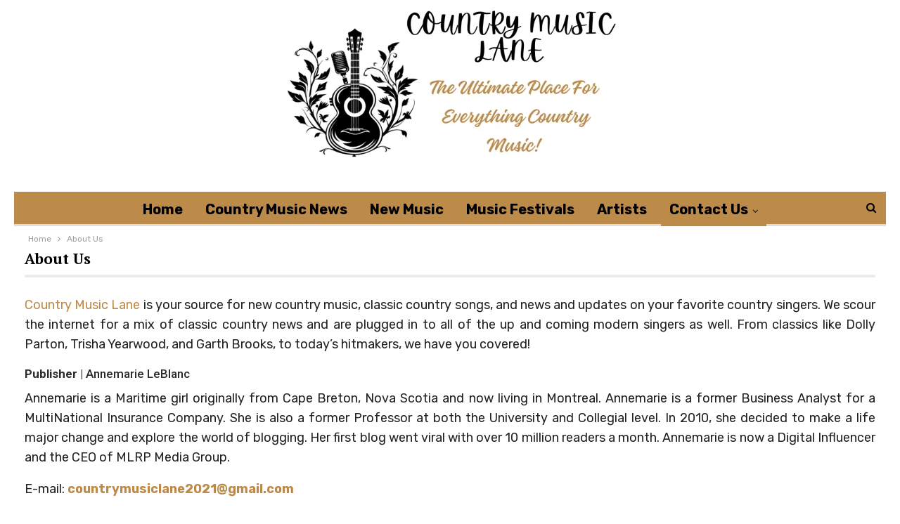

--- FILE ---
content_type: text/html; charset=UTF-8
request_url: https://countrymusiclane.com/bs-about-us/
body_size: 12895
content:
<!DOCTYPE html><html lang="en-US"> <head><meta charset="UTF-8"><meta http-equiv="X-UA-Compatible" content="IE=edge"><meta name="viewport" content="width=device-width, initial-scale=1.0"><link rel="pingback" href="https://countrymusiclane.com/xmlrpc.php"/><meta name='robots' content='index, follow, max-image-preview:large, max-snippet:-1, max-video-preview:-1' /><title>About Us - Country Music Lane</title><link rel="canonical" href="https://countrymusiclane.com/bs-about-us/" /><meta property="og:locale" content="en_US" /><meta property="og:type" content="article" /><meta property="og:title" content="About Us - Country Music Lane" /><meta property="og:description" content="I’m actually loving this moisturizer at the moment, and didn’t know I could really love a moisturizer as much. Been using this one by Dior mostly at night, and occasionally during the day." /><meta property="og:url" content="https://countrymusiclane.com/bs-about-us/" /><meta property="og:site_name" content="Country Music Lane" /><meta property="article:publisher" content="https://www.facebook.com/CountryMusicLane" /><meta property="article:modified_time" content="2024-06-11T01:14:55+00:00" /><meta name="twitter:card" content="summary_large_image" /><meta name="twitter:site" content="@CountryMusicLa1" /><meta name="twitter:label1" content="Est. reading time" /><meta name="twitter:data1" content="2 minutes" /> <script type="application/ld+json" class="yoast-schema-graph">{"@context":"https://schema.org","@graph":[{"@type":["Article","NewsArticle"],"@id":"https://countrymusiclane.com/bs-about-us/#article","isPartOf":{"@id":"https://countrymusiclane.com/bs-about-us/"},"author":{"name":"music","@id":"https://countrymusiclane.com/#/schema/person/9571fa2c49880fc46e4040a505995fc4"},"headline":"About Us","datePublished":"2021-03-15T18:15:52+00:00","dateModified":"2024-06-11T01:14:55+00:00","mainEntityOfPage":{"@id":"https://countrymusiclane.com/bs-about-us/"},"wordCount":268,"publisher":{"@id":"https://countrymusiclane.com/#organization"},"inLanguage":"en-US","copyrightYear":"2021","copyrightHolder":{"@id":"https://countrymusiclane.com/#organization"}},{"@type":"WebPage","@id":"https://countrymusiclane.com/bs-about-us/","url":"https://countrymusiclane.com/bs-about-us/","name":"About Us - Country Music Lane","isPartOf":{"@id":"https://countrymusiclane.com/#website"},"datePublished":"2021-03-15T18:15:52+00:00","dateModified":"2024-06-11T01:14:55+00:00","breadcrumb":{"@id":"https://countrymusiclane.com/bs-about-us/#breadcrumb"},"inLanguage":"en-US","potentialAction":[{"@type":"ReadAction","target":["https://countrymusiclane.com/bs-about-us/"]}]},{"@type":"BreadcrumbList","@id":"https://countrymusiclane.com/bs-about-us/#breadcrumb","itemListElement":[{"@type":"ListItem","position":1,"name":"Home","item":"https://countrymusiclane.com/"},{"@type":"ListItem","position":2,"name":"About Us"}]},{"@type":"WebSite","@id":"https://countrymusiclane.com/#website","url":"https://countrymusiclane.com/","name":"Country Music Lane","description":"Your daily dose of happiness, all the country music news, music, and more.","publisher":{"@id":"https://countrymusiclane.com/#organization"},"potentialAction":[{"@type":"SearchAction","target":{"@type":"EntryPoint","urlTemplate":"https://countrymusiclane.com/?s={search_term_string}"},"query-input":{"@type":"PropertyValueSpecification","valueRequired":true,"valueName":"search_term_string"}}],"inLanguage":"en-US"},{"@type":"Organization","@id":"https://countrymusiclane.com/#organization","name":"Country Music Lane","url":"https://countrymusiclane.com/","logo":{"@type":"ImageObject","inLanguage":"en-US","@id":"https://countrymusiclane.com/#/schema/logo/image/","url":"https://countrymusiclane.com/wp-content/webpc-passthru.php?src=https://countrymusiclane.com/wp-content/uploads/2021/03/Country-music-lane-2.png&nocache=1","contentUrl":"https://countrymusiclane.com/wp-content/webpc-passthru.php?src=https://countrymusiclane.com/wp-content/uploads/2021/03/Country-music-lane-2.png&nocache=1","width":300,"height":212,"caption":"Country Music Lane"},"image":{"@id":"https://countrymusiclane.com/#/schema/logo/image/"},"sameAs":["https://www.facebook.com/CountryMusicLane","https://x.com/CountryMusicLa1"]},{"@type":"Person","@id":"https://countrymusiclane.com/#/schema/person/9571fa2c49880fc46e4040a505995fc4","name":"music","image":{"@type":"ImageObject","inLanguage":"en-US","@id":"https://countrymusiclane.com/#/schema/person/image/","url":"https://secure.gravatar.com/avatar/cd2de990b2bb3baca5286a1e2ad71d00d62459a019bae00411a7e48cd90f8f64?s=96&d=mm&r=g","contentUrl":"https://secure.gravatar.com/avatar/cd2de990b2bb3baca5286a1e2ad71d00d62459a019bae00411a7e48cd90f8f64?s=96&d=mm&r=g","caption":"music"},"sameAs":["https://countrymusiclane.com"],"url":"https://countrymusiclane.com/author/music/"}]}</script> <link rel='dns-prefetch' href='//fonts.googleapis.com' /><link href='https://fonts.gstatic.com' crossorigin='anonymous' rel='preconnect' /><link rel="alternate" type="application/rss+xml" title="Country Music Lane &raquo; Feed" href="https://countrymusiclane.com/feed/" /><link rel="alternate" type="application/rss+xml" title="Country Music Lane &raquo; Comments Feed" href="https://countrymusiclane.com/comments/feed/" /><link rel="alternate" title="oEmbed (JSON)" type="application/json+oembed" href="https://countrymusiclane.com/wp-json/oembed/1.0/embed?url=https%3A%2F%2Fcountrymusiclane.com%2Fbs-about-us%2F" /><link rel="alternate" title="oEmbed (XML)" type="text/xml+oembed" href="https://countrymusiclane.com/wp-json/oembed/1.0/embed?url=https%3A%2F%2Fcountrymusiclane.com%2Fbs-about-us%2F&#038;format=xml" /><style id='wp-img-auto-sizes-contain-inline-css' type='text/css'>img:is([sizes=auto i],[sizes^="auto," i]){contain-intrinsic-size:3000px 1500px}</style><style id='wp-block-library-inline-css' type='text/css'>:root{--wp-block-synced-color:#7a00df;--wp-block-synced-color--rgb:122,0,223;--wp-bound-block-color:var(--wp-block-synced-color);--wp-editor-canvas-background:#ddd;--wp-admin-theme-color:#007cba;--wp-admin-theme-color--rgb:0,124,186;--wp-admin-theme-color-darker-10:#006ba1;--wp-admin-theme-color-darker-10--rgb:0,107,160.5;--wp-admin-theme-color-darker-20:#005a87;--wp-admin-theme-color-darker-20--rgb:0,90,135;--wp-admin-border-width-focus:2px}@media (min-resolution:192dpi){:root{--wp-admin-border-width-focus:1.5px}}.wp-element-button{cursor:pointer}:root .has-very-light-gray-background-color{background-color:#eee}:root .has-very-dark-gray-background-color{background-color:#313131}:root .has-very-light-gray-color{color:#eee}:root .has-very-dark-gray-color{color:#313131}:root .has-vivid-green-cyan-to-vivid-cyan-blue-gradient-background{background:linear-gradient(135deg,#00d084,#0693e3)}:root .has-purple-crush-gradient-background{background:linear-gradient(135deg,#34e2e4,#4721fb 50%,#ab1dfe)}:root .has-hazy-dawn-gradient-background{background:linear-gradient(135deg,#faaca8,#dad0ec)}:root .has-subdued-olive-gradient-background{background:linear-gradient(135deg,#fafae1,#67a671)}:root .has-atomic-cream-gradient-background{background:linear-gradient(135deg,#fdd79a,#004a59)}:root .has-nightshade-gradient-background{background:linear-gradient(135deg,#330968,#31cdcf)}:root .has-midnight-gradient-background{background:linear-gradient(135deg,#020381,#2874fc)}:root{--wp--preset--font-size--normal:16px;--wp--preset--font-size--huge:42px}.has-regular-font-size{font-size:1em}.has-larger-font-size{font-size:2.625em}.has-normal-font-size{font-size:var(--wp--preset--font-size--normal)}.has-huge-font-size{font-size:var(--wp--preset--font-size--huge)}.has-text-align-center{text-align:center}.has-text-align-left{text-align:left}.has-text-align-right{text-align:right}.has-fit-text{white-space:nowrap!important}#end-resizable-editor-section{display:none}.aligncenter{clear:both}.items-justified-left{justify-content:flex-start}.items-justified-center{justify-content:center}.items-justified-right{justify-content:flex-end}.items-justified-space-between{justify-content:space-between}.screen-reader-text{border:0;clip-path:inset(50%);height:1px;margin:-1px;overflow:hidden;padding:0;position:absolute;width:1px;word-wrap:normal!important}.screen-reader-text:focus{background-color:#ddd;clip-path:none;color:#444;display:block;font-size:1em;height:auto;left:5px;line-height:normal;padding:15px 23px 14px;text-decoration:none;top:5px;width:auto;z-index:100000}html :where(.has-border-color){border-style:solid}html :where([style*=border-top-color]){border-top-style:solid}html :where([style*=border-right-color]){border-right-style:solid}html :where([style*=border-bottom-color]){border-bottom-style:solid}html :where([style*=border-left-color]){border-left-style:solid}html :where([style*=border-width]){border-style:solid}html :where([style*=border-top-width]){border-top-style:solid}html :where([style*=border-right-width]){border-right-style:solid}html :where([style*=border-bottom-width]){border-bottom-style:solid}html :where([style*=border-left-width]){border-left-style:solid}html :where(img[class*=wp-image-]){height:auto;max-width:100%}:where(figure){margin:0 0 1em}html :where(.is-position-sticky){--wp-admin--admin-bar--position-offset:var(--wp-admin--admin-bar--height,0px)}@media screen and (max-width:600px){html:where(.is-position-sticky){--wp-admin--admin-bar--position-offset:0px}}</style><style id='global-styles-inline-css' type='text/css'>:root{--wp--preset--aspect-ratio--square:1;--wp--preset--aspect-ratio--4-3:4/3;--wp--preset--aspect-ratio--3-4:3/4;--wp--preset--aspect-ratio--3-2:3/2;--wp--preset--aspect-ratio--2-3:2/3;--wp--preset--aspect-ratio--16-9:16/9;--wp--preset--aspect-ratio--9-16:9/16;--wp--preset--color--black:#000;--wp--preset--color--cyan-bluish-gray:#abb8c3;--wp--preset--color--white:#fff;--wp--preset--color--pale-pink:#f78da7;--wp--preset--color--vivid-red:#cf2e2e;--wp--preset--color--luminous-vivid-orange:#ff6900;--wp--preset--color--luminous-vivid-amber:#fcb900;--wp--preset--color--light-green-cyan:#7bdcb5;--wp--preset--color--vivid-green-cyan:#00d084;--wp--preset--color--pale-cyan-blue:#8ed1fc;--wp--preset--color--vivid-cyan-blue:#0693e3;--wp--preset--color--vivid-purple:#9b51e0;--wp--preset--gradient--vivid-cyan-blue-to-vivid-purple:linear-gradient(135deg,rgb(6,147,227) 0%,rgb(155,81,224) 100%);--wp--preset--gradient--light-green-cyan-to-vivid-green-cyan:linear-gradient(135deg,rgb(122,220,180) 0%,rgb(0,208,130) 100%);--wp--preset--gradient--luminous-vivid-amber-to-luminous-vivid-orange:linear-gradient(135deg,rgb(252,185,0) 0%,rgb(255,105,0) 100%);--wp--preset--gradient--luminous-vivid-orange-to-vivid-red:linear-gradient(135deg,rgb(255,105,0) 0%,rgb(207,46,46) 100%);--wp--preset--gradient--very-light-gray-to-cyan-bluish-gray:linear-gradient(135deg,rgb(238,238,238) 0%,rgb(169,184,195) 100%);--wp--preset--gradient--cool-to-warm-spectrum:linear-gradient(135deg,rgb(74,234,220) 0%,rgb(151,120,209) 20%,rgb(207,42,186) 40%,rgb(238,44,130) 60%,rgb(251,105,98) 80%,rgb(254,248,76) 100%);--wp--preset--gradient--blush-light-purple:linear-gradient(135deg,rgb(255,206,236) 0%,rgb(152,150,240) 100%);--wp--preset--gradient--blush-bordeaux:linear-gradient(135deg,rgb(254,205,165) 0%,rgb(254,45,45) 50%,rgb(107,0,62) 100%);--wp--preset--gradient--luminous-dusk:linear-gradient(135deg,rgb(255,203,112) 0%,rgb(199,81,192) 50%,rgb(65,88,208) 100%);--wp--preset--gradient--pale-ocean:linear-gradient(135deg,rgb(255,245,203) 0%,rgb(182,227,212) 50%,rgb(51,167,181) 100%);--wp--preset--gradient--electric-grass:linear-gradient(135deg,rgb(202,248,128) 0%,rgb(113,206,126) 100%);--wp--preset--gradient--midnight:linear-gradient(135deg,rgb(2,3,129) 0%,rgb(40,116,252) 100%);--wp--preset--font-size--small:13px;--wp--preset--font-size--medium:20px;--wp--preset--font-size--large:36px;--wp--preset--font-size--x-large:42px;--wp--preset--spacing--20:0.44rem;--wp--preset--spacing--30:0.67rem;--wp--preset--spacing--40:1rem;--wp--preset--spacing--50:1.5rem;--wp--preset--spacing--60:2.25rem;--wp--preset--spacing--70:3.38rem;--wp--preset--spacing--80:5.06rem;--wp--preset--shadow--natural:6px 6px 9px rgba(0, 0, 0, 0.2);--wp--preset--shadow--deep:12px 12px 50px rgba(0, 0, 0, 0.4);--wp--preset--shadow--sharp:6px 6px 0px rgba(0, 0, 0, 0.2);--wp--preset--shadow--outlined:6px 6px 0px -3px rgb(255, 255, 255), 6px 6px rgb(0, 0, 0);--wp--preset--shadow--crisp:6px 6px 0px rgb(0,0,0)}:where(.is-layout-flex){gap:0.5em}:where(.is-layout-grid){gap:0.5em}body .is-layout-flex{display:flex}.is-layout-flex{flex-wrap:wrap;align-items:center}.is-layout-flex>:is(*,div){margin:0}body .is-layout-grid{display:grid}.is-layout-grid>:is(*,div){margin:0}:where(.wp-block-columns.is-layout-flex){gap:2em}:where(.wp-block-columns.is-layout-grid){gap:2em}:where(.wp-block-post-template.is-layout-flex){gap:1.25em}:where(.wp-block-post-template.is-layout-grid){gap:1.25em}.has-black-color{color:var(--wp--preset--color--black) !important}.has-cyan-bluish-gray-color{color:var(--wp--preset--color--cyan-bluish-gray) !important}.has-white-color{color:var(--wp--preset--color--white) !important}.has-pale-pink-color{color:var(--wp--preset--color--pale-pink) !important}.has-vivid-red-color{color:var(--wp--preset--color--vivid-red) !important}.has-luminous-vivid-orange-color{color:var(--wp--preset--color--luminous-vivid-orange) !important}.has-luminous-vivid-amber-color{color:var(--wp--preset--color--luminous-vivid-amber) !important}.has-light-green-cyan-color{color:var(--wp--preset--color--light-green-cyan) !important}.has-vivid-green-cyan-color{color:var(--wp--preset--color--vivid-green-cyan) !important}.has-pale-cyan-blue-color{color:var(--wp--preset--color--pale-cyan-blue) !important}.has-vivid-cyan-blue-color{color:var(--wp--preset--color--vivid-cyan-blue) !important}.has-vivid-purple-color{color:var(--wp--preset--color--vivid-purple) !important}.has-black-background-color{background-color:var(--wp--preset--color--black) !important}.has-cyan-bluish-gray-background-color{background-color:var(--wp--preset--color--cyan-bluish-gray) !important}.has-white-background-color{background-color:var(--wp--preset--color--white) !important}.has-pale-pink-background-color{background-color:var(--wp--preset--color--pale-pink) !important}.has-vivid-red-background-color{background-color:var(--wp--preset--color--vivid-red) !important}.has-luminous-vivid-orange-background-color{background-color:var(--wp--preset--color--luminous-vivid-orange) !important}.has-luminous-vivid-amber-background-color{background-color:var(--wp--preset--color--luminous-vivid-amber) !important}.has-light-green-cyan-background-color{background-color:var(--wp--preset--color--light-green-cyan) !important}.has-vivid-green-cyan-background-color{background-color:var(--wp--preset--color--vivid-green-cyan) !important}.has-pale-cyan-blue-background-color{background-color:var(--wp--preset--color--pale-cyan-blue) !important}.has-vivid-cyan-blue-background-color{background-color:var(--wp--preset--color--vivid-cyan-blue) !important}.has-vivid-purple-background-color{background-color:var(--wp--preset--color--vivid-purple) !important}.has-black-border-color{border-color:var(--wp--preset--color--black) !important}.has-cyan-bluish-gray-border-color{border-color:var(--wp--preset--color--cyan-bluish-gray) !important}.has-white-border-color{border-color:var(--wp--preset--color--white) !important}.has-pale-pink-border-color{border-color:var(--wp--preset--color--pale-pink) !important}.has-vivid-red-border-color{border-color:var(--wp--preset--color--vivid-red) !important}.has-luminous-vivid-orange-border-color{border-color:var(--wp--preset--color--luminous-vivid-orange) !important}.has-luminous-vivid-amber-border-color{border-color:var(--wp--preset--color--luminous-vivid-amber) !important}.has-light-green-cyan-border-color{border-color:var(--wp--preset--color--light-green-cyan) !important}.has-vivid-green-cyan-border-color{border-color:var(--wp--preset--color--vivid-green-cyan) !important}.has-pale-cyan-blue-border-color{border-color:var(--wp--preset--color--pale-cyan-blue) !important}.has-vivid-cyan-blue-border-color{border-color:var(--wp--preset--color--vivid-cyan-blue) !important}.has-vivid-purple-border-color{border-color:var(--wp--preset--color--vivid-purple) !important}.has-vivid-cyan-blue-to-vivid-purple-gradient-background{background:var(--wp--preset--gradient--vivid-cyan-blue-to-vivid-purple) !important}.has-light-green-cyan-to-vivid-green-cyan-gradient-background{background:var(--wp--preset--gradient--light-green-cyan-to-vivid-green-cyan) !important}.has-luminous-vivid-amber-to-luminous-vivid-orange-gradient-background{background:var(--wp--preset--gradient--luminous-vivid-amber-to-luminous-vivid-orange) !important}.has-luminous-vivid-orange-to-vivid-red-gradient-background{background:var(--wp--preset--gradient--luminous-vivid-orange-to-vivid-red) !important}.has-very-light-gray-to-cyan-bluish-gray-gradient-background{background:var(--wp--preset--gradient--very-light-gray-to-cyan-bluish-gray) !important}.has-cool-to-warm-spectrum-gradient-background{background:var(--wp--preset--gradient--cool-to-warm-spectrum) !important}.has-blush-light-purple-gradient-background{background:var(--wp--preset--gradient--blush-light-purple) !important}.has-blush-bordeaux-gradient-background{background:var(--wp--preset--gradient--blush-bordeaux) !important}.has-luminous-dusk-gradient-background{background:var(--wp--preset--gradient--luminous-dusk) !important}.has-pale-ocean-gradient-background{background:var(--wp--preset--gradient--pale-ocean) !important}.has-electric-grass-gradient-background{background:var(--wp--preset--gradient--electric-grass) !important}.has-midnight-gradient-background{background:var(--wp--preset--gradient--midnight) !important}.has-small-font-size{font-size:var(--wp--preset--font-size--small) !important}.has-medium-font-size{font-size:var(--wp--preset--font-size--medium) !important}.has-large-font-size{font-size:var(--wp--preset--font-size--large) !important}.has-x-large-font-size{font-size:var(--wp--preset--font-size--x-large) !important}</style><style id='classic-theme-styles-inline-css' type='text/css'>.wp-block-button__link{color:#fff;background-color:#32373c;border-radius:9999px;box-shadow:none;text-decoration:none;padding:calc(.667em + 2px) calc(1.333em+2px);font-size:1.125em}.wp-block-file__button{background:#32373c;color:#fff;text-decoration:none}</style>
<style>.panel-default{border-color:#ddd}.panel{margin-bottom:20px;background-color:#fff;border:1px solid transparent;border-top-color:transparent;border-right-color:transparent;border-bottom-color:transparent;border-left-color:transparent;border-radius:0;-webkit-box-shadow:0 1px 1px rgba(0, 0, 0, .05);box-shadow:0 1px 1px rgba(0,0,0,.05)}.panel-body{padding:0}.media:first-child{margin-top:0}.media,.media-body{overflow:hidden;zoom:1}.media-left,.media-right,.media-body{display:table-cell;vertical-align:top}.media-left,.media>.pull-left{padding-right:10px}.wbw-teaser-embed-img-link{display:block;width:200px;height:0;padding-bottom:70%}.img-responsive{width:100%}.media-object{display:block}.wbw-teaser-embed-media-body{padding:10px 15px 10px 10px}.wbw-teaser-embed-link{display:block;color:#515151}.wbw-teaser-embed-link-media-heading{font-weight:300;font-size:160%;min-height:80px}.wbw-teaser-embed-link-text{font-style:italic;color:#eb0254;font-size:120%;text-transform:uppercase}@media only screen and (max-width: 767px){.wbw-teaser-embed-link-media-heading{font-size:14px}.wbw-teaser-embed-media-body{padding:5px 5px 2px 0}.wbw-teaser-embed-img-link{width:125px}}</style><link rel='stylesheet' id='better-framework-main-fonts-css' href='https://fonts.googleapis.com/css?family=Rubik:400,500,700%7CRoboto:500,400,700,400italic%7CPT+Serif:700,400%7CLato:400&#038;display=swap' type='text/css' media='all' /> <script type="text/javascript" src="https://countrymusiclane.com/wp-includes/js/jquery/jquery.min.js" id="jquery-core-js"></script> <script src='//countrymusiclane.com/wp-content/uploads/vipercache/minified/3ca73930bbdb6fd7cc2c870ad4aba08e/1718079940index.js' type="text/javascript"></script> <link rel="https://api.w.org/" href="https://countrymusiclane.com/wp-json/" /><link rel="alternate" title="JSON" type="application/json" href="https://countrymusiclane.com/wp-json/wp/v2/pages/22" /><link rel="EditURI" type="application/rsd+xml" title="RSD" href="https://countrymusiclane.com/xmlrpc.php?rsd" /><meta name="generator" content="WordPress 6.9" /><link rel='shortlink' href='https://countrymusiclane.com/?p=22' /><link rel="amphtml" href="https://countrymusiclane.com/amp/bs-about-us/"/> <meta name="google-site-verification" content="sBS7iBeVhtYMa8ufdTn8UFk1pdTZIJac_6JaAi3FYjQ" /><link rel="shortcut icon" href="https://countrymusiclane.com/wp-content/webpc-passthru.php?src=https://countrymusiclane.com/wp-content/uploads/2024/06/Favicon.png&nocache=1"> <meta name="onesignal" content="wordpress-plugin"/> <script>window.OneSignal=window.OneSignal||[];OneSignal.push(function(){OneSignal.SERVICE_WORKER_UPDATER_PATH="OneSignalSDKUpdaterWorker.js.php";OneSignal.SERVICE_WORKER_PATH="OneSignalSDKWorker.js.php";OneSignal.SERVICE_WORKER_PARAM={scope:"/"};OneSignal.setDefaultNotificationUrl("https://countrymusiclane.com");var oneSignal_options={};window._oneSignalInitOptions=oneSignal_options;oneSignal_options['wordpress']=true;oneSignal_options['appId']='beafc2a2-b4d7-415e-b190-a257943e0c3d';oneSignal_options['allowLocalhostAsSecureOrigin']=true;oneSignal_options['welcomeNotification']={};oneSignal_options['welcomeNotification']['title']="";oneSignal_options['welcomeNotification']['message']="";oneSignal_options['path']="https://countrymusiclane.com/wp-content/plugins/onesignal-free-web-push-notifications/sdk_files/";oneSignal_options['safari_web_id']="web.onesignal.auto.5f2b561a-4bc4-4806-b010-c7853696b689";oneSignal_options['promptOptions']={};oneSignal_options['notifyButton']={};oneSignal_options['notifyButton']['enable']=true;oneSignal_options['notifyButton']['position']='bottom-right';oneSignal_options['notifyButton']['theme']='default';oneSignal_options['notifyButton']['size']='medium';oneSignal_options['notifyButton']['showCredit']=true;oneSignal_options['notifyButton']['text']={};OneSignal.init(window._oneSignalInitOptions);OneSignal.showSlidedownPrompt();});function documentInitOneSignal(){var oneSignal_elements=document.getElementsByClassName("OneSignal-prompt");var oneSignalLinkClickHandler=function(event){OneSignal.push(['registerForPushNotifications']);event.preventDefault();};for(var i=0;i<oneSignal_elements.length;i++)
oneSignal_elements[i].addEventListener('click',oneSignalLinkClickHandler,false);}
if(document.readyState==='complete'){documentInitOneSignal();}
else{window.addEventListener("load",function(event){documentInitOneSignal();});}</script> <meta name="generator" content="Powered by WPBakery Page Builder - drag and drop page builder for WordPress."/> <script type="application/ld+json">{"@context":"http://schema.org/","@type":"Organization","@id":"#organization","logo":{"@type":"ImageObject","url":"https://countrymusiclane.com/wp-content/webpc-passthru.php?src=https://countrymusiclane.com/wp-content/uploads/2024/06/Screenshot-2024-06-10-at-6.05.23-PM-1.png&nocache=1"},"url":"https://countrymusiclane.com/","name":"Country Music Lane","description":"Your daily dose of happiness, all the country music news, music, and more."}</script> <script type="application/ld+json">{"@context":"http://schema.org/","@type":"WebSite","name":"Country Music Lane","alternateName":"Your daily dose of happiness, all the country music news, music, and more.","url":"https://countrymusiclane.com/"}</script> <script type="application/ld+json">{"@context":"http://schema.org/","@type":"WebPage","headline":"About Us","description":"I\u2019m actually loving this moisturizer at the moment, and didn\u2019t know I could really love a moisturizer as much. Been using this one by Dior mostly at night, and occasionally during the day.","author":{"@type":"Person","@id":"#person-music","name":"music"},"publisher":{"@id":"#organization"},"mainEntityOfPage":"https://countrymusiclane.com/bs-about-us/","potentialAction":{"@type":"SearchAction","target":"https://countrymusiclane.com/search/{search_term}","query-input":"required name=search_term"}}</script> <link rel="stylesheet" type="text/css" href="//countrymusiclane.com/wp-content/uploads/vipercache/minified/681a0458400806844cf193c653fdb3d8/1751146749index.css" media="all"/><link rel="icon" href="https://countrymusiclane.com/wp-content/webpc-passthru.php?src=https://countrymusiclane.com/wp-content/uploads/2021/03/cropped-Country-music-lane-5-32x32.png&nocache=1" sizes="32x32" /><link rel="icon" href="https://countrymusiclane.com/wp-content/webpc-passthru.php?src=https://countrymusiclane.com/wp-content/uploads/2021/03/cropped-Country-music-lane-5-192x192.png&nocache=1" sizes="192x192" /><link rel="apple-touch-icon" href="https://countrymusiclane.com/wp-content/webpc-passthru.php?src=https://countrymusiclane.com/wp-content/uploads/2021/03/cropped-Country-music-lane-5-180x180.png&nocache=1" /><meta name="msapplication-TileImage" content="https://countrymusiclane.com/wp-content/webpc-passthru.php?src=https://countrymusiclane.com/wp-content/uploads/2021/03/cropped-Country-music-lane-5-270x270.png&nocache=1" /><noscript><style>.wpb_animate_when_almost_visible{opacity:1}</style></noscript></head><body class="wp-singular page-template-default page page-id-22 wp-theme-publisher wp-child-theme-publisher-child bs-theme bs-publisher bs-publisher-crypcoin active-light-box ltr close-rh page-layout-1-col page-layout-no-sidebar boxed active-sticky-sidebar main-menu-sticky-smart main-menu-boxed active-ajax-search wpb-js-composer js-comp-ver-6.6.0 vc_responsive bs-ll-a" dir="ltr"><div class="main-wrap content-main-wrap"><header id="header" class="site-header header-style-1 boxed" itemscope="itemscope" itemtype="https://schema.org/WPHeader"><div class="header-inner"><div class="content-wrap"><div class="container"><div id="site-branding" class="site-branding"><p id="site-title" class="logo h1 img-logo"><a href="https://countrymusiclane.com/" itemprop="url" rel="home"><img id="site-logo" src="https://countrymusiclane.com/wp-content/webpc-passthru.php?src=https://countrymusiclane.com/wp-content/uploads/2024/06/Screenshot-2024-06-10-at-6.05.23-PM-1.png&nocache=1" alt="Publisher" data-bsrjs="https://countrymusiclane.com/wp-content/webpc-passthru.php?src=https://countrymusiclane.com/wp-content/uploads/2024/06/Screenshot-2024-06-10-at-6.05.23-PM-1.png&nocache=1" /><span class="site-title">Publisher - Your daily dose of happiness, all the country music news, music, and more.</span></a></p></div></div></div></div><div id="menu-main" class="menu main-menu-wrapper show-search-item menu-actions-btn-width-1" role="navigation" itemscope="itemscope" itemtype="https://schema.org/SiteNavigationElement"><div class="main-menu-inner"><div class="content-wrap"><div class="container"><nav class="main-menu-container"><ul id="main-navigation" class="main-menu menu bsm-pure clearfix"><li id="menu-item-71" class="menu-item menu-item-type-post_type menu-item-object-page menu-item-home better-anim-fade menu-item-71"><a href="https://countrymusiclane.com/">Home</a></li><li id="menu-item-433" class="menu-item menu-item-type-taxonomy menu-item-object-category menu-term-59 better-anim-fade menu-item-433"><a href="https://countrymusiclane.com/category/country-music-news/">Country Music News</a></li><li id="menu-item-3112" class="menu-item menu-item-type-taxonomy menu-item-object-category menu-term-261 better-anim-fade menu-item-3112"><a href="https://countrymusiclane.com/category/new-music/">New Music</a></li><li id="menu-item-434" class="menu-item menu-item-type-taxonomy menu-item-object-category menu-term-143 better-anim-fade menu-item-434"><a href="https://countrymusiclane.com/category/music-festivals/">Music Festivals</a></li><li id="menu-item-3119" class="menu-item menu-item-type-taxonomy menu-item-object-category menu-term-18 better-anim-fade menu-item-3119"><a href="https://countrymusiclane.com/category/country-singer/">Artists</a></li><li id="menu-item-240" class="menu-item menu-item-type-post_type menu-item-object-page current-menu-ancestor current-menu-parent current_page_parent current_page_ancestor menu-item-has-children better-anim-fade menu-item-240"><a href="https://countrymusiclane.com/contact-us/">Contact Us</a><ul class="sub-menu"><li id="menu-item-76" class="menu-item menu-item-type-post_type menu-item-object-page current-menu-item page_item page-item-22 current_page_item better-anim-fade menu-item-76"><a href="https://countrymusiclane.com/bs-about-us/" aria-current="page">About Us</a></li><li id="menu-item-3118" class="menu-item menu-item-type-post_type menu-item-object-page better-anim-fade menu-item-3118"><a href="https://countrymusiclane.com/amazon-disclaimer/">Amazon Disclaimer</a></li><li id="menu-item-3113" class="menu-item menu-item-type-post_type menu-item-object-page menu-item-privacy-policy better-anim-fade menu-item-3113"><a href="https://countrymusiclane.com/privacy-policy/">Privacy Policy</a></li></ul></li></ul><div class="menu-action-buttons width-1"><div class="search-container close"><span class="search-handler"><i class="fa fa-search"></i></span><div class="search-box clearfix"><form role="search" method="get" class="search-form clearfix" action="https://countrymusiclane.com"><input type="search" class="search-field" placeholder="Search..." value="" name="s" title="Search for:" autocomplete="off"><input type="submit" class="search-submit" value="Search"></form></div></div></div></nav></div></div></div></div></header><div class="rh-header clearfix dark deferred-block-exclude"><div class="rh-container clearfix"><div class="menu-container close"><span class="menu-handler"><span class="lines"></span></span></div><div class="logo-container rh-img-logo"><a href="https://countrymusiclane.com/" itemprop="url" rel="home"><img src="https://countrymusiclane.com/wp-content/webpc-passthru.php?src=https://countrymusiclane.com/wp-content/uploads/2024/06/Screenshot-2024-06-10-at-6.05.23-PM-1.png&nocache=1" alt="Country Music Lane" data-bsrjs="https://countrymusiclane.com/wp-content/webpc-passthru.php?src=https://countrymusiclane.com/wp-content/uploads/2024/06/Screenshot-2024-06-10-at-6.05.23-PM-1.png&nocache=1" /></a></div></div></div><nav role="navigation" aria-label="Breadcrumbs" class="bf-breadcrumb clearfix bc-top-style"><div class="container bf-breadcrumb-container"><ul class="bf-breadcrumb-items" itemscope itemtype="http://schema.org/BreadcrumbList"><meta name="numberOfItems" content="2" /><meta name="itemListOrder" content="Ascending" /><li itemprop="itemListElement" itemscope itemtype="http://schema.org/ListItem" class="bf-breadcrumb-item bf-breadcrumb-begin"><a itemprop="item" href="https://countrymusiclane.com" rel="home"><span itemprop="name">Home</span></a><meta itemprop="position" content="1" /></li><li itemprop="itemListElement" itemscope itemtype="http://schema.org/ListItem" class="bf-breadcrumb-item bf-breadcrumb-end"><span itemprop="name">About Us</span><meta itemprop="item" content="https://countrymusiclane.com/bs-about-us/"/><meta itemprop="position" content="2" /></li></ul></div></nav><main id="content" class="content-container"><div class="layout-1-col layout-no-sidebar container layout-bc-before"><div class="content-column"><div class="single-container"><article class="post-22 type-page has-post-thumbnail single-page-content single-page-simple-content"><h1 class="section-heading sh-t3 sh-s1"><span class="post-title h-text">About Us</span></h1><div class="entry-content clearfix"><p style="text-align: justify;"><a href="https://countrymusiclane.com" target="_blank" rel="noopener">Country Music Lane</a> is your source for new country music, classic country songs, and news and updates on your favorite country singers. We scour the internet for a mix of classic country news and are plugged in to all of the up and coming modern singers as well. From classics like Dolly Parton, Trisha Yearwood, and Garth Brooks, to today&#8217;s hitmakers, we have you covered!</p><h5 style="text-align: justify;"><strong>Publisher</strong> | Annemarie LeBlanc</h5><p style="text-align: justify;">Annemarie is a Maritime girl originally from Cape Breton, Nova Scotia and now living in Montreal. Annemarie is a former Business Analyst for a MultiNational Insurance Company. She is also a former Professor at both the University and Collegial level. In 2010, she decided to make a life major change and explore the world of blogging. Her first blog went viral with over 10 million readers a month. Annemarie is now a Digital Influencer and the CEO of MLRP Media Group.</p><p style="text-align: justify;">E-mail: <strong><a href="mailto:countrymusiclane2021@gmail.com" target="_blank" rel="noopener">countrymusiclane2021@gmail.com</a></strong></p><p style="text-align: justify;"><strong>Rita Ryan</strong></p><p style="text-align: justify;">Rita Ryan has been writing since the age of thirteen, starting with songs and later short plays and articles. In her teenage years, she was known as <em>“Rita Lorraine”</em> and tried to get into the country music recording industry in the 1970s and later the gospel music industry in the 1990s. Now, she concentrates her writing on soap opera spoilers specializing in General Hospital, aspires to write a series of family-friendly mysteries in the Hallmark Movies &amp; Mysteries style, and the rest of her time is spent being grandma to her three grandchildren and cat mama to Mollie &amp; Missie. She is married to her childhood sweetheart whom she rediscovered after 30 years apart.</p><p style="text-align: justify;"></div></article></div></div></div></main><footer id="site-footer" class="site-footer full-width"><div class="copy-footer"><div class="content-wrap"><div class="container"><div class="row"><div class="col-lg-12"><div id="menu-footer" class="menu footer-menu-wrapper" role="navigation" itemscope="itemscope" itemtype="https://schema.org/SiteNavigationElement"><nav class="footer-menu-container"><ul id="footer-navigation" class="footer-menu menu clearfix"><li id="menu-item-79" class="menu-item menu-item-type-post_type menu-item-object-page menu-item-home better-anim-fade menu-item-79"><a href="https://countrymusiclane.com/">Home</a></li><li id="menu-item-84" class="menu-item menu-item-type-post_type menu-item-object-page current-menu-item page_item page-item-22 current_page_item better-anim-fade menu-item-84"><a href="https://countrymusiclane.com/bs-about-us/" aria-current="page">About Us</a></li><li id="menu-item-255" class="menu-item menu-item-type-post_type menu-item-object-page better-anim-fade menu-item-255"><a href="https://countrymusiclane.com/contact-us/">Contact Us</a></li><li id="menu-item-261" class="menu-item menu-item-type-post_type menu-item-object-page menu-item-privacy-policy better-anim-fade menu-item-261"><a href="https://countrymusiclane.com/privacy-policy/">Privacy Policy</a></li></ul></nav></div></div></div><div class="row footer-copy-row"><div class="copy-1 col-lg-6 col-md-6 col-sm-6 col-xs-12">© 2021 Country Music Lane All Rights Reserved.</div><div class="copy-2 col-lg-6 col-md-6 col-sm-6 col-xs-12"></div></div></div></div></div></footer></div><span class="back-top"><i class="fa fa-arrow-up"></i></span> <script type="speculationrules">{"prefetch":[{"source":"document","where":{"and":[{"href_matches":"/*"},{"not":{"href_matches":["/wp-*.php","/wp-admin/*","/wp-content/uploads/*","/wp-content/*","/wp-content/plugins/*","/wp-content/themes/publisher-child/*","/wp-content/themes/publisher/*","/*\\?(.+)"]}},{"not":{"selector_matches":"a[rel~=\"nofollow\"]"}},{"not":{"selector_matches":".no-prefetch, .no-prefetch a"}}]},"eagerness":"conservative"}]}</script> <meta name="google-site-verification" content="sBS7iBeVhtYMa8ufdTn8UFk1pdTZIJac_6JaAi3FYjQ" /> <script type="text/javascript">var sc_project=12497156;var sc_invisible=1;var sc_security="291a19a2";</script> <script type="text/javascript"
src="https://www.statcounter.com/counter/counter.js"
async></script> <noscript><div class="statcounter"><a title="Web Analytics
Made Easy - StatCounter" href="https://statcounter.com/"
target="_blank"><img class="statcounter"
src="https://c.statcounter.com/12497156/0/291a19a2/1/"
alt="Web Analytics Made Easy -
StatCounter"></a></div></noscript> <script async src="https://www.googletagmanager.com/gtag/js?id=UA-192574955-1"></script> <script>window.dataLayer=window.dataLayer||[];function gtag(){dataLayer.push(arguments);}
gtag('js',new Date());gtag('config','UA-192574955-1');</script> <script type="text/javascript" id="publisher-theme-pagination-js-extra">var bs_pagination_loc={"loading":"\u003Cdiv class=\"bs-loading\"\u003E\u003Cdiv\u003E\u003C/div\u003E\u003Cdiv\u003E\u003C/div\u003E\u003Cdiv\u003E\u003C/div\u003E\u003Cdiv\u003E\u003C/div\u003E\u003Cdiv\u003E\u003C/div\u003E\u003Cdiv\u003E\u003C/div\u003E\u003Cdiv\u003E\u003C/div\u003E\u003Cdiv\u003E\u003C/div\u003E\u003Cdiv\u003E\u003C/div\u003E\u003C/div\u003E"};</script> <script type="text/javascript" id="publisher-js-extra">var publisher_theme_global_loc={"page":{"boxed":"boxed"},"header":{"style":"style-1","boxed":"boxed"},"ajax_url":"https://countrymusiclane.com/wp-admin/admin-ajax.php","loading":"\u003Cdiv class=\"bs-loading\"\u003E\u003Cdiv\u003E\u003C/div\u003E\u003Cdiv\u003E\u003C/div\u003E\u003Cdiv\u003E\u003C/div\u003E\u003Cdiv\u003E\u003C/div\u003E\u003Cdiv\u003E\u003C/div\u003E\u003Cdiv\u003E\u003C/div\u003E\u003Cdiv\u003E\u003C/div\u003E\u003Cdiv\u003E\u003C/div\u003E\u003Cdiv\u003E\u003C/div\u003E\u003C/div\u003E","translations":{"tabs_all":"All","tabs_more":"More","lightbox_expand":"Expand the image","lightbox_close":"Close"},"lightbox":{"not_classes":""},"main_menu":{"more_menu":"enable"},"top_menu":{"more_menu":"enable"},"skyscraper":{"sticky_gap":30,"sticky":true,"position":""},"share":{"more":true},"refresh_googletagads":"1","get_locale":"en-US","notification":{"subscribe_msg":"By clicking the subscribe button you will never miss the new articles!","subscribed_msg":"You're subscribed to notifications","subscribe_btn":"Subscribe","subscribed_btn":"Unsubscribe"}};var publisher_theme_ajax_search_loc={"ajax_url":"https://countrymusiclane.com/wp-admin/admin-ajax.php","previewMarkup":"\u003Cdiv class=\"ajax-search-results-wrapper ajax-search-no-product ajax-search-fullwidth\"\u003E\n\t\u003Cdiv class=\"ajax-search-results\"\u003E\n\t\t\u003Cdiv class=\"ajax-ajax-posts-list\"\u003E\n\t\t\t\u003Cdiv class=\"clean-title heading-typo\"\u003E\n\t\t\t\t\u003Cspan\u003EPosts\u003C/span\u003E\n\t\t\t\u003C/div\u003E\n\t\t\t\u003Cdiv class=\"posts-lists\" data-section-name=\"posts\"\u003E\u003C/div\u003E\n\t\t\u003C/div\u003E\n\t\t\u003Cdiv class=\"ajax-taxonomy-list\"\u003E\n\t\t\t\u003Cdiv class=\"ajax-categories-columns\"\u003E\n\t\t\t\t\u003Cdiv class=\"clean-title heading-typo\"\u003E\n\t\t\t\t\t\u003Cspan\u003ECategories\u003C/span\u003E\n\t\t\t\t\u003C/div\u003E\n\t\t\t\t\u003Cdiv class=\"posts-lists\" data-section-name=\"categories\"\u003E\u003C/div\u003E\n\t\t\t\u003C/div\u003E\n\t\t\t\u003Cdiv class=\"ajax-tags-columns\"\u003E\n\t\t\t\t\u003Cdiv class=\"clean-title heading-typo\"\u003E\n\t\t\t\t\t\u003Cspan\u003ETags\u003C/span\u003E\n\t\t\t\t\u003C/div\u003E\n\t\t\t\t\u003Cdiv class=\"posts-lists\" data-section-name=\"tags\"\u003E\u003C/div\u003E\n\t\t\t\u003C/div\u003E\n\t\t\u003C/div\u003E\n\t\u003C/div\u003E\n\u003C/div\u003E","full_width":"1"};</script> <div class="rh-cover noscroll " ><span class="rh-close"></span><div class="rh-panel rh-pm"><div class="rh-p-h"><span class="user-login"><span class="user-avatar user-avatar-icon"><i class="fa fa-user-circle"></i></span>Sign in</span></div><div class="rh-p-b"><div class="rh-c-m clearfix"></div><form role="search" method="get" class="search-form" action="https://countrymusiclane.com"><input type="search" class="search-field" placeholder="Search..." value="" name="s" title="Search for:" autocomplete="off"><input type="submit" class="search-submit" value=""></form><div class=" better-studio-shortcode bsc-clearfix better-social-counter style-button not-colored in-4-col"><ul class="social-list bsc-clearfix"><li class="social-item facebook"><a href = "https://www.facebook.com/CountryMusicLane" target = "_blank" > <i class="item-icon bsfi-facebook" ></i><span class="item-title" > Likes </span> </a> </li> <li class="social-item twitter"><a href = "https://twitter.com/CountryMusicLa1" target = "_blank" > <i class="item-icon bsfi-twitter" ></i><span class="item-title" > Followers </span> </a> </li> </ul></div></div></div><div class="rh-panel rh-p-u"><div class="rh-p-h"><span class="rh-back-menu"><i></i></span></div><div class="rh-p-b"><div id="form_15153_" class="bs-shortcode bs-login-shortcode "><div class="bs-login bs-type-login" style="display:none"><div class="bs-login-panel bs-login-sign-panel bs-current-login-panel"><form name="loginform" action="https://countrymusiclane.com/wp-login.php" method="post"><div class="login-header"><span class="login-icon fa fa-user-circle main-color"></span><p>Welcome, Login to your account.</p></div><div class="login-field login-username"><input type="text" name="log" id="form_15153_user_login" class="input" value="" size="20" placeholder="Username or Email..." required/></div><div class="login-field login-password"><input type="password" name="pwd" id="form_15153_user_pass" class="input" value="" size="20" placeholder="Password..." required/></div><div class="login-field"><a href="https://countrymusiclane.com/wp-login.php?action=lostpassword&redirect_to=https%3A%2F%2Fcountrymusiclane.com%2Fbs-about-us%2F" class="go-reset-panel">Forget password?</a><span class="login-remember"><input class="remember-checkbox" name="rememberme" type="checkbox" id="form_15153_rememberme" value="forever" /><label class="remember-label">Remember me</label></span></div><div class="login-field login-submit"><input type="submit" name="wp-submit" class="button-primary login-btn" value="Log In"/><input type="hidden" name="redirect_to" value="https://countrymusiclane.com/bs-about-us/"/></div></form></div><div class="bs-login-panel bs-login-reset-panel"><span class="go-login-panel"><i	class="fa fa-angle-left"></i> Sign in</span><div class="bs-login-reset-panel-inner"><div class="login-header"><span class="login-icon fa fa-support"></span><p>Recover your password.</p><p>A password will be e-mailed to you.</p></div><form name="lostpasswordform" id="form_15153_lostpasswordform" action="https://countrymusiclane.com/wp-login.php?action=lostpassword" method="post"><div class="login-field reset-username"><input type="text" name="user_login" class="input" value="" placeholder="Username or Email..." required/></div><div class="login-field reset-submit"><input type="hidden" name="redirect_to" value=""/><input type="submit" name="wp-submit" class="login-btn" value="Send My Password"/></div></form></div></div></div></div></div></div></div> <script type="text/javascript" src="https://cdn.onesignal.com/sdks/OneSignalSDK.js?ver=6.9&#039; async=&#039;async" id="remote_sdk-js"></script> <script src='//countrymusiclane.com/wp-content/uploads/vipercache/minified/572499c62bdaa9f1d7073e8629de7fe8/1718079940index.js' type="text/javascript"></script>  <script>var wvm=function(t){"use strict";return{init:function(){0==wvm.ads_state()&&wvm.blocked_ads_fallback()},ads_state:function(){return void 0!==window.better_ads_adblock},blocked_ads_fallback:function(){var a=[];t(".wvm-container").each(function(){if("image"==t(this).data("type"))return 0;a.push({element_id:t(this).attr("id"),ad_id:t(this).data("adid")})}),a.length<1||jQuery.ajax({url:'https://countrymusiclane.com/wp-admin/admin-ajax.php',type:"POST",data:{action:"better_ads_manager_blocked_fallback",ads:a},success:function(a){var e=JSON.parse(a);t.each(e.ads,function(a,e){t("#"+e.element_id).html(e.code)})}})}}}(jQuery);jQuery(document).ready(function(){wvm.init()});</script> </body></html>
<!-- Cached by Viper Cache Created: 2026-01-26 12:25:25 UTC. HTTPS page: Yes. Size: original=48951 bytes. minified=44167 bytes. -->